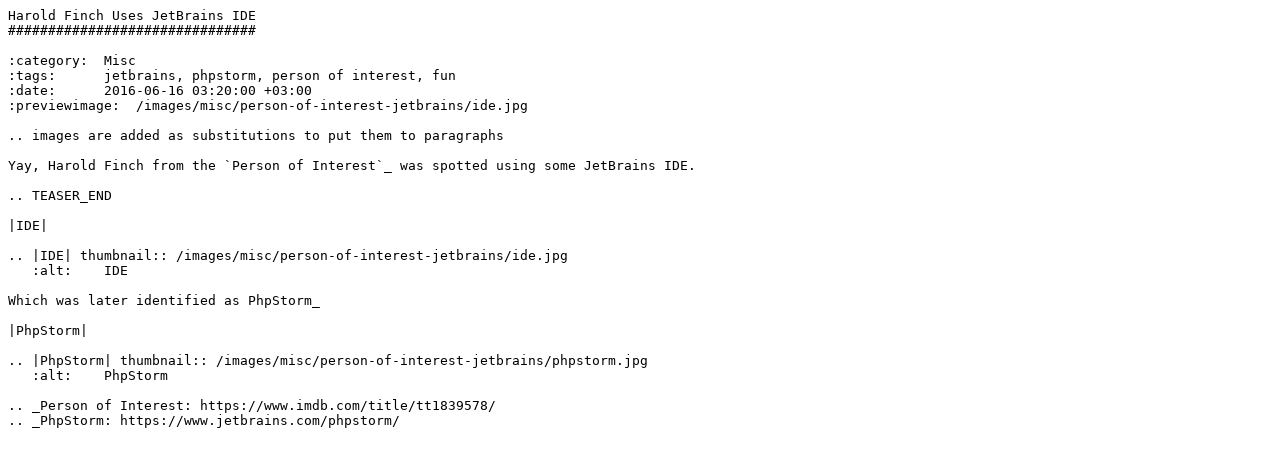

--- FILE ---
content_type: text/plain; charset=utf-8
request_url: https://sandfox.me/misc/person-of-interest-jetbrains.rst
body_size: 85
content:
Harold Finch Uses JetBrains IDE
###############################

:category:  Misc
:tags:      jetbrains, phpstorm, person of interest, fun
:date:      2016-06-16 03:20:00 +03:00
:previewimage:  /images/misc/person-of-interest-jetbrains/ide.jpg

.. images are added as substitutions to put them to paragraphs

Yay, Harold Finch from the `Person of Interest`_ was spotted using some JetBrains IDE.

.. TEASER_END

|IDE|

.. |IDE| thumbnail:: /images/misc/person-of-interest-jetbrains/ide.jpg
   :alt:    IDE

Which was later identified as PhpStorm_

|PhpStorm|

.. |PhpStorm| thumbnail:: /images/misc/person-of-interest-jetbrains/phpstorm.jpg
   :alt:    PhpStorm

.. _Person of Interest: https://www.imdb.com/title/tt1839578/
.. _PhpStorm: https://www.jetbrains.com/phpstorm/
